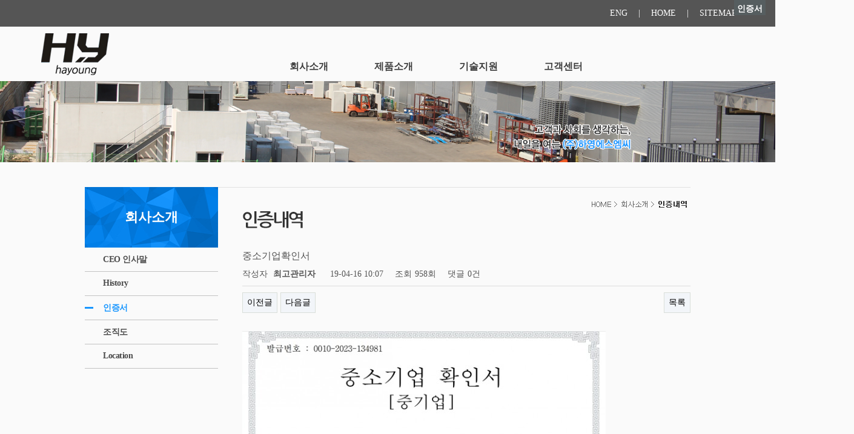

--- FILE ---
content_type: text/html; charset=utf-8
request_url: http://hayoungsmc.co.kr/bbs/board.php?bo_table=14&wr_id=4
body_size: 8066
content:
<!doctype html>
<html lang="ko">
<head>
<meta charset="utf-8">
<meta http-equiv="imagetoolbar" content="no">
<meta http-equiv="X-UA-Compatible" content="IE=Edge">
<meta name="description" content="하영SMC,물탱크,하영,물탱크제조,물탱크구매,하영물탱크,SMC">
<meta property="og:type" content="website">
<meta property="og:title" content="하영SMC,물탱크,하영,물탱크제조,물탱크구매,하영물탱크,SMC">
<meta property="og:description" content="하영SMC,물탱크,하영,물탱크제조,물탱크구매,하영물탱크,SMC">
<link rel="canonical" href="http://hayoungsmc.co.kr">
<meta name="robots" content="index, follow"> 
<meta property="og:url" content="http://hayoungsmc.co.kr">
<meta name="keywords" content="하영SMC,물탱크,하영,물탱크제조,물탱크구매,하영물탱크,SMC">
<title>중소기업확인서 > 인증서 | (주)하영에스엠씨</title>
<link rel="stylesheet" href="http://hayoungsmc.co.kr/theme/basic/css/default.css?ver=161020">
<link rel="stylesheet" href="http://hayoungsmc.co.kr/theme/basic/skin/board/gallery/style.css?ver=161020">
<!--[if lte IE 8]>
<script src="http://hayoungsmc.co.kr/js/html5.js"></script>
<![endif]-->
<script>
// 자바스크립트에서 사용하는 전역변수 선언
var g5_url       = "http://hayoungsmc.co.kr";
var g5_bbs_url   = "http://hayoungsmc.co.kr/bbs";
var g5_is_member = "";
var g5_is_admin  = "";
var g5_is_mobile = "";
var g5_bo_table  = "14";
var g5_sca       = "";
var g5_editor    = "smarteditor2";
var g5_cookie_domain = "";
</script>
<script src="http://hayoungsmc.co.kr/js/jquery-1.8.3.min.js"></script>
<script src="http://hayoungsmc.co.kr/js/jquery.menu.js?ver=161020"></script>
<script src="http://hayoungsmc.co.kr/js/common.js?ver=161020"></script>
<script src="http://hayoungsmc.co.kr/js/wrest.js?ver=161020"></script>
</head>
<body>

<style>
@import url(http://fonts.googleapis.com/earlyaccess/nanumgothic.css);
</style>
<style>
body {
    font-family: "Nanum Gothic", sans-serif;
	background:#FAFAFA;
}
a:hover {text-decoration:none;}

.menu {
	position: absolute;
	left: 75%;
	top: 50px;
	margin-left: -550px;
	width: 260px;
}
</style>

<link rel="stylesheet" type="text/css" href="/theme/basic/common.css">
<script type="text/javascript" src="/theme/basic/common.js"></script>



<table width="100%" border="0" cellspacing="0" cellpadding="0" align="center"  valign="top" bgcolor="#555555">
	<tr>
		<td width="5%"></td>
		<td align="left" height="44">
		<!--<div class="head_top"><div class="conwrap">
		<div class="links">
			<div class="lang">
				<div class="this_lang"><a>KOR</a></div>
					<ul>
						<li><a href="#">ENG</a></li>
					</ul>
			</div>
		</div>
		</div></div>-->
		</td>
		<td align="right">
			<a href="/eng"><span style="color:#fff">ENG</span></a>
			<span style="color:#fff">&emsp;|&emsp;</span>
			<a href="/index.php"><span style="color:#fff">HOME</span></a>
			<span style="color:#fff">&emsp;|&emsp;</span>
			<a href="/bbs/board.php?bo_table=site"><span style="color:#fff">SITEMAP</span></a>
		</td>
		<td width="5%"></td>
	<tr>
</table>

<table width="100%" border="0" cellspacing="0" cellpadding="0" align="center"  valign="top">
<tr><td align="center">
  <table width="1200" border="0" cellspacing="0" cellpadding="0" align="center"  valign="top"> 
  <tr><td height="55" valign="bottom">
      <table width="1200" border="0" cellspacing="0" cellpadding="0" align="center"  valign="bottom"> 
      <tr>
      <td width="260"><a href="/index.php"><img src="/images/logo.png" border="0"/></a></td>
      <td width="380">
      <td width="660" align="right" valign="bottom">
	   <div class="menu" align="left">
	   <style>
@import url(http://fonts.googleapis.com/earlyaccess/nanumgothic.css);
body { font-family: 'Nanum Gothic '; font-weight:600; }
</style>



<style type="text/css">
a:link {text-decoration: none; }
a:visited {text-decoration: none; }
a:active {text-decoration: none;}
a:hover {text-decoration: none; }
</style>

<style>
        
        body{margin:0 auto; padding:0;
		}
        
        img{border:0;}
        table{border-collapse:collapse; border-spacing:0;}
        ul{list-style:none;}
        #header{width:870px; margin:0 auto;}
        span.mn{margin-left:10px; padding-top:0px;}
        
        
        #top_mn{width:870; height:20px; text-align:center;position:absolute;top:40px;}	
        
        ul#topnav {
            margin: 0 auto; padding: 0;
            width:870px;
            list-style: none;
            position: relative;
            font-size: 16px;

        }
        ul#topnav li {
            float: left;
            margin: 0; padding: 0;
			height:45px;
            margin-left:60px;
			font-weight:600;
		 	font-family: '나눔고딕';
            }
        ul#topnav li a {
            padding:0px 8px;
            display: block;
            color: #3d3d3d;
            text-decoration: none;
        }
        ul#topnav li:hover {background:none !important;}
        ul#topnav li span {
            float: left;
            padding: 8px 0;
            position: absolute;
            left: 0; top:20px;
            display: none;
            width: 870px;
            color: #666;
            text-align:center;
            -moz-border-radius-bottomright: 5px;
            -khtml-border-radius-bottomright: 5px;
            -webkit-border-bottom-right-radius: 5px;
            -moz-border-radius-bottomleft: 5px;
            -khtml-border-radius-bottomleft: 5px;
            -webkit-border-bottom-left-radius: 5px;
            font-family: 'Nanum Gothic';font-size:13px;font-weight:normal;
        }
       ul#topnav li span a{color:#333333;}
	    
        ul#topnav li span.mn1 {
            z-index:999;
			position:absolute;
			left:40px;
			line-height:250%;
			background-color:#fafafa;
            width: 150px;
			font-family: '나눔고딕';
			
        }
        
        ul#topnav li span.mn2 {
			z-index:999;
			position:absolute;
			left:160px;
			line-height:250%;
			background-color:#fafafa;
            width: 150px;
			font-family: '나눔고딕';
        }
        
        ul#topnav li span.mn3 {
			z-index:999;
			position:absolute;
			left:310px;
			line-height:250%;
			background-color:#fafafa;
            width: 150px;
			font-family: '나눔고딕';
        
        }
        
        ul#topnav li span.mn4 {
			z-index:999;
			position:absolute;
			left:430px;
			line-height:250%;
			background-color:#fafafa;
            width: 150px;
			font-family: '나눔고딕';
        
        }
        ul#topnav li span.mn5 {
			z-index:999;
			position:absolute;
			left:710px;
			line-height:250%;
			background-color:#fafafa;
            width: 150px;
			font-family: '나눔고딕';
        
        }
        ul#topnav li span.mn6 {
             text-align:right;
			 width:730px;
			  float: left;
           
        
        
        }
        
        
        ul#topnav li:hover span { display: block; }
        ul#topnav li span a { display: inline; }
        ul#topnav li span a:hover {text-decoration: none; color: #1896ff;}
        
        font.bar{font-weight:200; color:#ccc;}
        body,td,th {
}
</style>
        


        
        <script type="text/javascript">
        $(document).ready(function() {
            
        $("ul#topnav li").hover(function() { //Hover over event on list item
            $(this).css({ 'background' : '#fff url(topnav_active.gif) repeat-x'}); //Add background color + image on hovered list item
            $(this).find("span").show(); //Show the subnav
        } , function() { //on hover out...
            $(this).css({ 'background' : 'none'}); //Ditch the background
            $(this).find("span").hide(); //Hide the subnav
        });
            
        });
        </script>





<table width="1000" border="0" cellspacing="0" cellpadding="0" align="center"  valign="top" height="33">
<tr>
<td valign="bottom" width="870">
      <div id="top_mn">
   
       <ul id="topnav" style="margin-top:10px;">
       
        <li><a href="/bbs/board.php?bo_table=12">회사소개</a>
	        <span class="mn1">
                <a href="/bbs/board.php?bo_table=12">CEO 인사말</a><br>
                <a href="/bbs/board.php?bo_table=13">History</a><br>
                <a href="/bbs/board.php?bo_table=14">인증서</a><br>
				<a href="/bbs/board.php?bo_table=16">조직도</a><br>
                <a href="/bbs/board.php?bo_table=15">Location</a>
            </span>

			<span class="mn2">
                <a href="/bbs/board.php?bo_table=21">SMC 크린탱크</a><br>
                <!--<a href="/bbs/board.php?bo_table=22">SMC 에코크린탱크</a><br>-->
				<a href="/bbs/board.php?bo_table=23">X-TANK (내진탱크)</a><br>
				<a href="/bbs/board.php?bo_table=24">SMC 욕실재</a><br>
				<br><br>
            </span>

			<span class="mn3">
                <a href="/bbs/board.php?bo_table=31">기술지원</a><br>
				<br>
				<br>
				<br>
				<br>
            </span>

			<span class="mn4">
                <a href="/bbs/board.php?bo_table=41">공지사항</a><br>
                <a href="/bbs/write.php?bo_table=42">Q&A</a><br>
				<br>
				<br>
				<br>
            </span>

        </li>
        
        <li>
            <a href="/bbs/board.php?bo_table=21">제품소개</a>        
             <span class="mn1">
                <a href="/bbs/board.php?bo_table=12">CEO 인사말</a><br>
                <a href="/bbs/board.php?bo_table=13">History</a><br>
                <a href="/bbs/board.php?bo_table=14">인증서</a><br>
				<a href="/bbs/board.php?bo_table=16">조직도</a><br>
                <a href="/bbs/board.php?bo_table=15">Location</a>
            </span>

			<span class="mn2">
                <a href="/bbs/board.php?bo_table=21">SMC 크린탱크</a><br>
                <!--<a href="/bbs/board.php?bo_table=22">SMC 에코크린탱크</a><br>-->
				<a href="/bbs/board.php?bo_table=23">X-TANK (내진탱크)</a><br>
				<a href="/bbs/board.php?bo_table=24">SMC 욕실재</a><br>
				<br><br>
            </span>

			<span class="mn3">
                <a href="/bbs/board.php?bo_table=31">기술지원</a><br>
				<br>
				<br>
				<br>
				<br>
            </span>

			<span class="mn4">
                <a href="/bbs/board.php?bo_table=41">공지사항</a><br>
                <a href="/bbs/write.php?bo_table=42">Q&A</a><br>
				<br>
				<br>
				<br>
            </span>
        </li>
        
        <li>
            <a href="/bbs/board.php?bo_table=31">기술지원</a>   
            <span class="mn1">
                <a href="/bbs/board.php?bo_table=12">CEO 인사말</a><br>
                <a href="/bbs/board.php?bo_table=13">History</a><br>
                <a href="/bbs/board.php?bo_table=14">인증서</a><br>
				<a href="/bbs/board.php?bo_table=16">조직도</a><br>
                <a href="/bbs/board.php?bo_table=15">Location</a>
            </span>

			<span class="mn2">
                <a href="/bbs/board.php?bo_table=21">SMC 크린탱크</a><br>
                <!--<a href="/bbs/board.php?bo_table=22">SMC 에코크린탱크</a><br>-->
				<a href="/bbs/board.php?bo_table=23">X-TANK (내진탱크)</a><br>
				<a href="/bbs/board.php?bo_table=24">SMC 욕실재</a><br>
				<br><br>
            </span>

			<span class="mn3">
                <a href="/bbs/board.php?bo_table=31">기술지원</a><br>
				<br>
				<br>
				<br>
				<br>
            </span>

			<span class="mn4">
                <a href="/bbs/board.php?bo_table=41">공지사항</a><br>
                <a href="/bbs/write.php?bo_table=42">Q&A</a><br>
				<br>
				<br>
				<br>
            </span>
        </li>

		<li>
            <a href="/bbs/board.php?bo_table=41">고객센터</a>   
             <span class="mn1">
                <a href="/bbs/board.php?bo_table=12">CEO 인사말</a><br>
                <a href="/bbs/board.php?bo_table=13">History</a><br>
                <a href="/bbs/board.php?bo_table=14">인증서</a><br>
				<a href="/bbs/board.php?bo_table=16">조직도</a><br>
                <a href="/bbs/board.php?bo_table=15">Location</a>
            </span>

			<span class="mn2">
                <a href="/bbs/board.php?bo_table=21">SMC 크린탱크</a><br>
                <!--<a href="/bbs/board.php?bo_table=22">SMC 에코크린탱크</a><br>-->
				<a href="/bbs/board.php?bo_table=23">X-TANK (내진탱크)</a><br>
				<a href="/bbs/board.php?bo_table=24">SMC 욕실재</a><br>
				<br><br>
            </span>

			<span class="mn3">
                <a href="/bbs/board.php?bo_table=31">기술지원</a><br>
				<br>
				<br>
				<br>
				<br>
            </span>

			<span class="mn4">
                <a href="/bbs/board.php?bo_table=41">공지사항</a><br>
                <a href="/bbs/write.php?bo_table=42">Q&A</a><br>
				<br>
				<br>
				<br>
            </span>
        </li>
    </ul> 
        
        </div>
      </td>

</td>
</tr>
</table>


<!--style>
.menubar{
border:none;
border:0px;
margin:0px;
padding:0px;
font: 67.5% "나눔고딕";
font-size:16px;
}

.menubar ul{
background: #fafafa;
height:40px;
list-style:none;
margin:0;
padding:0;
}

.menubar li{
float:left;
padding:0px;
width:150px;
}

.menubar li a{
background: #fafafa;
color:#333;
display:block;
font-weight:normal;
line-height:40px;
margin:0px;
padding:0px 0px;
text-align:center;
text-decoration:none;
font-weight:600
}

.menubar li a:hover, .menubar ul li:hover a{
background: #fafafa;
color:#1896ff;
text-decoration:none;
font-weight:600
}



.menubar li ul{
background: rgb(109,109,109);
display:none; /* 평상시에는 드랍메뉴가 안보이게 하기 */
height:auto;
padding:0px;
margin:0px;
border:0px;
position:absolute;
width:150px;
z-index:200;
/*top:1em;
/*left:0;*/
}

.menubar li:hover ul{
display:block; /* 마우스 커서 올리면 드랍메뉴 보이게 하기 */
}

.menubar li li {
background: rgb(109,109,109);
display:block;
float:none;
margin:0px;
padding:0px;
width:150px;
}

.menubar li:hover li a{
background:none;
}

.menubar li ul a{
display:block;
height:40px;
font-size:12px;
font-style:normal;
margin:0px;
padding:0px 10px 0px 15px;
text-align:left;
}

.menubar li ul a:hover, .menubar li ul li:hover a{
background: rgb(71,71,71);
border:0px;
color:#ffffff;
text-decoration:none;
}

.menubar p{
clear:left;
}
</style>

<div class="menubar">

<ul>
 
<li><a href="/bbs/board.php?bo_table=12" id="current">회사소개</a>
		<ul>
           <li><a href="/bbs/board.php?bo_table=12"><span style="color:#FFF">CEO 인사말</span></a></li>
           <li><a href="/bbs/board.php?bo_table=13"><span style="color:#FFF">History</span></a></li>
		   <li><a href="/bbs/board.php?bo_table=14"><span style="color:#FFF">인증서</span></a></li>
		   <li><a href="/bbs/board.php?bo_table=16"><span style="color:#FFF">조직도</span></a></li>
           <li><a href="/bbs/board.php?bo_table=15"><span style="color:#FFF">Location</span></a></li>
         </ul>
		 <ul>
           <li><a href="/bbs/board.php?bo_table=31"><span style="color:#FFF">견적요청</span></a></li>
         </ul>
		 <ul>
           <li><a href="/bbs/board.php?bo_table=41"><span style="color:#FFF">공지사항</span></a></li> 
           <li><a href="/bbs/write.php?bo_table=42"><span style="color:#FFF">Q&A</span></a></li>
         </ul>
</li>
      
      
      
<li><a href="/bbs/board.php?bo_table=21" id="current">제품소개</a>
         <ul>
           <li><a href="/bbs/board.php?bo_table=21"><span style="color:#FFF">EcoClean TANK</span></a></li> 
           <li><a href="/bbs/board.php?bo_table=22"><span style="color:#FFF">Clean TANK</span></a></li>
           <li><a href="/bbs/board.php?bo_table=23"><span style="color:#FFF">STS TANK</span></a></li>
         </ul>
</li>

<li><a href="/bbs/board.php?bo_table=31" id="current">견적요청</a>
         <ul>
           <li><a href="/bbs/board.php?bo_table=31"><span style="color:#FFF">견적요청</span></a></li>
         </ul>
</li>


<li><a href="/bbs/board.php?bo_table=41" id="current">고객지원</a>
         <ul>
           <li><a href="/bbs/board.php?bo_table=41"><span style="color:#FFF">공지사항</span></a></li> 
           <li><a href="/bbs/write.php?bo_table=42"><span style="color:#FFF">Q&A</span></a></li>
         </ul>
</li>



</ul>
 </div-->
	   </div>
      </td>
      </tr>
      </table>
  </td></tr>
  </table>
</td></tr>
</table>   

<table width="100%" border="0" cellspacing="0" cellpadding="0" align="center"  valign="top">
<tr><Td>
<img src='/images/visual01.png' border='0' width='100%' height='auto'></Td></tr>
</table>



<table width="1000" border="0" cellspacing="0" cellpadding="0" align="center"  valign="top"> 
<tr><Td height="40">
</Td></tr>
</table>


<table width="100%" border="0" cellspacing="0" cellpadding="0" align="center"  valign="top">
<tr><Td align="center">
<table width="1000" border="0" cellspacing="0" cellpadding="0" align="center"  valign="top"> 
<tr>
<Td width="220" valign="top">
  <table border="0" cellspacing="0" cellpadding="0" align="center"  valign="top"> 
  <tr><Td height="1"></Td></tr></table>

<style>
#left_navi{ width:220px; margin:0; padding:0; }
#left_navi h2{ padding-bottom:5px;}
.t_menu td{ width:220px; height:39px; display: block;  margin:0; padding:0; border-bottom:1px solid #c2c2c2;}
.t_menu a{display: block; text-decoration:none; list-style:none; color:#4c4c4c; padding:11px 0 0 30px; text-align:left; font-size:14px; font-weight:600; font-family:"나눔고딕"; letter-spacing:-0.5px; }
.t_menu a:hover{ background:url('/images/left_over_img2.png') no-repeat; background-position:top; color:#1896ff;}
</style>

<div id="left_navi">
	
		<!-- <h3>COMPANY US</h3> -->
<table width="220" height="100" border="0" cellpadding="0" cellspacing="0" background="/images/bg_menu.png">
<tr>
<td align="center" valign="middle" height="30">
<span style=" font-family:나눔고딕; font-weight:600; font-size:22px; color:#FFF">
회사소개
</span>
</td>
</tr>

</table>

	<table class="t_menu" border="0" cellpadding="0" cellspacing="0">
		<!--tr>
			<td><a href="/bbs/board.php?bo_table=11" id=m1>회사개요</a></td>
		</tr-->
		<tr>
			<td><a href="/bbs/board.php?bo_table=12" id=m2>CEO 인사말</a></td>
		</tr>
		<tr>
			<td><a href="/bbs/board.php?bo_table=13" id=m3>History</a></td>
		</tr>
		<tr>
			<td><a href="/bbs/board.php?bo_table=14" id=m5>인증서</a></td>
		</tr>
		<tr>
			<td><a href="/bbs/board.php?bo_table=16" id=m4>조직도</a></td>
		</tr>
		<tr>
			<td><a href="/bbs/board.php?bo_table=15" id=m6>Location</a></td>
		</tr>
	</table>
</div>


  <br /><br />

    
    
    
<script type="text/javascript">
 if(location.href.indexOf("bo_table=11")!=-1){
  m1.style.background="url('/images/left_over_img2.png') no-repeat"
  m1.style.color='#1896ff'
 }
 if(location.href.indexOf("bo_table=12")!=-1){
  m2.style.background="url('/images/left_over_img2.png') no-repeat"
  m2.style.color='#1896ff'
 }
  if(location.href.indexOf("bo_table=13")!=-1){
  m3.style.background="url('/images/left_over_img2.png') no-repeat"
  m3.style.color='#1896ff'
 }
   if(location.href.indexOf("bo_table=14")!=-1){
  m5.style.background="url('/images/left_over_img2.png') no-repeat"
  m5.style.color='#1896ff'
 }

   if(location.href.indexOf("bo_table=15")!=-1){
  m6.style.background="url('/images/left_over_img2.png') no-repeat"
  m6.style.color='#1896ff'
 }


   if(location.href.indexOf("bo_table=16")!=-1){
  m4.style.background="url('/images/left_over_img2.png') no-repeat"
  m4.style.color='#1896ff'
 }
   if(location.href.indexOf("bo_table=17")!=-1){
  m7.style.background="url('/images/left_over_img2.png') no-repeat"
  m7.style.color='#1896ff'
 }
</script></Td>
<td width="40" valign="top"><img src="/images/blank.png" border="0" /></td>
<td width="740" valign="top">
<img src="/images/cont.png" border="0" />
<Br />
<img src='/images/tit14.png' border='0' >
<br /><br />


<script src="http://hayoungsmc.co.kr/js/viewimageresize.js"></script>

<!-- 게시물 읽기 시작 { -->
<div id="bo_v_table">인증서</div>

<article id="bo_v" style="width:100%">
    <header>
        <h1 id="bo_v_title">
            중소기업확인서        </h1>
    </header>

    <section id="bo_v_info">
        <h2>페이지 정보</h2>
        작성자 <strong><span class="sv_member">최고관리자</span></strong>
        <span class="sound_only">작성일</span><strong>19-04-16 10:07</strong>
        조회<strong>958회</strong>
        댓글<strong>0건</strong>
    </section>

    
    
         <!-- 관련링크 시작 { -->
    <section id="bo_v_link">
        <h2>관련링크</h2>
        <ul>
                </ul>
    </section>
    <!-- } 관련링크 끝 -->
    
    <!-- 게시물 상단 버튼 시작 { -->
    <div id="bo_v_top">
                        <ul class="bo_v_nb">
            <li><a href="./board.php?bo_table=14&amp;wr_id=5" class="btn_b01">이전글</a></li>            <li><a href="./board.php?bo_table=14&amp;wr_id=3" class="btn_b01">다음글</a></li>        </ul>
        
        <ul class="bo_v_com">
                                                                        <li><a href="./board.php?bo_table=14&amp;page=" class="btn_b01">목록</a></li>
                                </ul>
            </div>
    <!-- } 게시물 상단 버튼 끝 -->

    <section id="bo_v_atc">
        <h2 id="bo_v_atc_title">본문</h2>

        <div id="bo_v_img">
</div>

        <!-- 본문 내용 시작 { -->
        <div id="bo_v_con"><p><a href="http://hayoungsmc.co.kr/bbs/view_image.php?fn=%2Fdata%2Feditor%2F2306%2F2dbcd68e8aefd401b9e0971205007eda_1686273856_3196.jpg" target="_blank" class="view_image"><img src="http://hayoungsmc.co.kr/data/editor/2306/thumb-2dbcd68e8aefd401b9e0971205007eda_1686273856_3196_600x814.jpg" alt="2dbcd68e8aefd401b9e0971205007eda_1686273856_3196.jpg"/></a><br style="clear:both;" /> </p></div>
                <!-- } 본문 내용 끝 -->

        
        <!-- 스크랩 추천 비추천 시작 { -->
                <!-- } 스크랩 추천 비추천 끝 -->
    </section>

    
    
<script>
// 글자수 제한
var char_min = parseInt(0); // 최소
var char_max = parseInt(0); // 최대
</script>

<!-- 댓글 시작 { -->
<section id="bo_vc">
    <h2>댓글목록</h2>
        <p id="bo_vc_empty">등록된 댓글이 없습니다.</p>
</section>
<!-- } 댓글 끝 -->

<!-- 댓글 쓰기 시작 { -->
<aside id="bo_vc_w">
    <h2>댓글쓰기</h2>
    <form name="fviewcomment" action="http://hayoungsmc.co.kr/bbs/write_comment_update.php" onsubmit="return fviewcomment_submit(this);" method="post" autocomplete="off">
    <input type="hidden" name="w" value="c" id="w">
    <input type="hidden" name="bo_table" value="14">
    <input type="hidden" name="wr_id" value="4">
    <input type="hidden" name="comment_id" value="" id="comment_id">
    <input type="hidden" name="sca" value="">
    <input type="hidden" name="sfl" value="">
    <input type="hidden" name="stx" value="">
    <input type="hidden" name="spt" value="">
    <input type="hidden" name="page" value="">
    <input type="hidden" name="is_good" value="">

    <div class="tbl_frm01 tbl_wrap">
        <table>
        <tbody>
                <tr>
            <th scope="row"><label for="wr_name">이름<strong class="sound_only">필수</strong></label></th>
            <td><input type="text" name="wr_name" id="wr_name" required class="frm_input required" size="5" maxLength="20" value=""></td>
        </tr>
        <tr>
            <th scope="row"><label for="wr_password">비밀번호<strong class="sound_only">필수</strong></label></th>
            <td><input type="password" name="wr_password" id="wr_password" required class="frm_input required" size="10" maxLength="20"></td>
        </tr>
                <tr>
            <th scope="row"><label for="wr_secret">비밀글사용</label></th>
            <td><input type="checkbox" name="wr_secret" value="secret" id="wr_secret"></td>
        </tr>
                <tr>
            <th scope="row">자동등록방지</th>
            <td>
<script>var g5_captcha_url  = "http://hayoungsmc.co.kr/plugin/kcaptcha";</script>
<script src="http://hayoungsmc.co.kr/plugin/kcaptcha/kcaptcha.js"></script>
<fieldset id="captcha" class="_comment">
<legend><label for="captcha_key">자동등록방지</label></legend>
<img src="http://hayoungsmc.co.kr/plugin/kcaptcha/img/dot.gif" alt="" id="captcha_img">
<button type="button" id="captcha_mp3"><span></span>숫자음성듣기</button>
<button type="button" id="captcha_reload"><span></span>새로고침</button><input type="text" name="captcha_key" id="captcha_key" required class="captcha_box required" size="6" maxlength="6">
<span id="captcha_info">자동등록방지 숫자를 순서대로 입력하세요.</span>
</fieldset></td>
        </tr>
                        <tr>
            <th scope="row">내용</th>
            <td>
                                <textarea id="wr_content" name="wr_content" maxlength="10000" required class="required" title="내용"
                ></textarea>
                                <script>
                $(document).on("keyup change", "textarea#wr_content[maxlength]", function() {
                    var str = $(this).val()
                    var mx = parseInt($(this).attr("maxlength"))
                    if (str.length > mx) {
                        $(this).val(str.substr(0, mx));
                        return false;
                    }
                });
                </script>
            </td>
        </tr>
        </tbody>
        </table>
    </div>

    <div class="btn_confirm">
        <input type="submit" id="btn_submit" class="btn_submit" value="댓글등록">
    </div>

    </form>
</aside>

<script>
var save_before = '';
var save_html = document.getElementById('bo_vc_w').innerHTML;

function good_and_write()
{
    var f = document.fviewcomment;
    if (fviewcomment_submit(f)) {
        f.is_good.value = 1;
        f.submit();
    } else {
        f.is_good.value = 0;
    }
}

function fviewcomment_submit(f)
{
    var pattern = /(^\s*)|(\s*$)/g; // \s 공백 문자

    f.is_good.value = 0;

    var subject = "";
    var content = "";
    $.ajax({
        url: g5_bbs_url+"/ajax.filter.php",
        type: "POST",
        data: {
            "subject": "",
            "content": f.wr_content.value
        },
        dataType: "json",
        async: false,
        cache: false,
        success: function(data, textStatus) {
            subject = data.subject;
            content = data.content;
        }
    });

    if (content) {
        alert("내용에 금지단어('"+content+"')가 포함되어있습니다");
        f.wr_content.focus();
        return false;
    }

    // 양쪽 공백 없애기
    var pattern = /(^\s*)|(\s*$)/g; // \s 공백 문자
    document.getElementById('wr_content').value = document.getElementById('wr_content').value.replace(pattern, "");
    if (char_min > 0 || char_max > 0)
    {
        check_byte('wr_content', 'char_count');
        var cnt = parseInt(document.getElementById('char_count').innerHTML);
        if (char_min > 0 && char_min > cnt)
        {
            alert("댓글은 "+char_min+"글자 이상 쓰셔야 합니다.");
            return false;
        } else if (char_max > 0 && char_max < cnt)
        {
            alert("댓글은 "+char_max+"글자 이하로 쓰셔야 합니다.");
            return false;
        }
    }
    else if (!document.getElementById('wr_content').value)
    {
        alert("댓글을 입력하여 주십시오.");
        return false;
    }

    if (typeof(f.wr_name) != 'undefined')
    {
        f.wr_name.value = f.wr_name.value.replace(pattern, "");
        if (f.wr_name.value == '')
        {
            alert('이름이 입력되지 않았습니다.');
            f.wr_name.focus();
            return false;
        }
    }

    if (typeof(f.wr_password) != 'undefined')
    {
        f.wr_password.value = f.wr_password.value.replace(pattern, "");
        if (f.wr_password.value == '')
        {
            alert('비밀번호가 입력되지 않았습니다.');
            f.wr_password.focus();
            return false;
        }
    }

    if (!chk_captcha()) return false;

    set_comment_token(f);

    document.getElementById("btn_submit").disabled = "disabled";

    return true;
}

function comment_box(comment_id, work)
{
    var el_id;
    // 댓글 아이디가 넘어오면 답변, 수정
    if (comment_id)
    {
        if (work == 'c')
            el_id = 'reply_' + comment_id;
        else
            el_id = 'edit_' + comment_id;
    }
    else
        el_id = 'bo_vc_w';

    if (save_before != el_id)
    {
        if (save_before)
        {
            document.getElementById(save_before).style.display = 'none';
            document.getElementById(save_before).innerHTML = '';
        }

        document.getElementById(el_id).style.display = '';
        document.getElementById(el_id).innerHTML = save_html;
        // 댓글 수정
        if (work == 'cu')
        {
            document.getElementById('wr_content').value = document.getElementById('save_comment_' + comment_id).value;
            if (typeof char_count != 'undefined')
                check_byte('wr_content', 'char_count');
            if (document.getElementById('secret_comment_'+comment_id).value)
                document.getElementById('wr_secret').checked = true;
            else
                document.getElementById('wr_secret').checked = false;
        }

        document.getElementById('comment_id').value = comment_id;
        document.getElementById('w').value = work;

        if(save_before)
            $("#captcha_reload").trigger("click");

        save_before = el_id;
    }
}

function comment_delete()
{
    return confirm("이 댓글을 삭제하시겠습니까?");
}

comment_box('', 'c'); // 댓글 입력폼이 보이도록 처리하기위해서 추가 (root님)

</script>
<!-- } 댓글 쓰기 끝 --><script src="http://hayoungsmc.co.kr/js/md5.js"></script>

    <!-- 링크 버튼 시작 { -->
    <div id="bo_v_bot">
                        <ul class="bo_v_nb">
            <li><a href="./board.php?bo_table=14&amp;wr_id=5" class="btn_b01">이전글</a></li>            <li><a href="./board.php?bo_table=14&amp;wr_id=3" class="btn_b01">다음글</a></li>        </ul>
        
        <ul class="bo_v_com">
                                                                        <li><a href="./board.php?bo_table=14&amp;page=" class="btn_b01">목록</a></li>
                                </ul>
            </div>
    <!-- } 링크 버튼 끝 -->

</article>
<!-- } 게시판 읽기 끝 -->

<script>

function board_move(href)
{
    window.open(href, "boardmove", "left=50, top=50, width=500, height=550, scrollbars=1");
}
</script>

<script>
$(function() {
    $("a.view_image").click(function() {
        window.open(this.href, "large_image", "location=yes,links=no,toolbar=no,top=10,left=10,width=10,height=10,resizable=yes,scrollbars=no,status=no");
        return false;
    });

    // 추천, 비추천
    $("#good_button, #nogood_button").click(function() {
        var $tx;
        if(this.id == "good_button")
            $tx = $("#bo_v_act_good");
        else
            $tx = $("#bo_v_act_nogood");

        excute_good(this.href, $(this), $tx);
        return false;
    });

    // 이미지 리사이즈
    $("#bo_v_atc").viewimageresize();
});

function excute_good(href, $el, $tx)
{
    $.post(
        href,
        { js: "on" },
        function(data) {
            if(data.error) {
                alert(data.error);
                return false;
            }

            if(data.count) {
                $el.find("strong").text(number_format(String(data.count)));
                if($tx.attr("id").search("nogood") > -1) {
                    $tx.text("이 글을 비추천하셨습니다.");
                    $tx.fadeIn(200).delay(2500).fadeOut(200);
                } else {
                    $tx.text("이 글을 추천하셨습니다.");
                    $tx.fadeIn(200).delay(2500).fadeOut(200);
                }
            }
        }, "json"
    );
}
</script>
<!-- } 게시글 읽기 끝 --></td></tr>
</table>
</td></tr>
</table>
</td></tr>
</table>



<table width="100%" border="0" cellspacing="0" cellpadding="0" align="center" style="border-bottom:1px solid #ddd;">
<tr><Td height="27">
</Td></tr>
</table>


<table width="100%" border="0" cellspacing="0" cellpadding="0" align="center"  valign="top">
<tr><Td height="30"></Td></tr>
<tr><td width="1200" align="center">
  <table width="1200" border="0" cellspacing="0" cellpadding="0" align="center"  valign="bottom"> 
  <tr>
	<td width="1010" valign="middle"><div style='color:#333; line-height:150%;'>(주)하영에스엠씨<br>
	충북 청주시 청원구 오창읍 성산2길 61-9 ｜ TEL : 043-298-4303 ｜ FAX : 043-298-4304<br>
	Copyright by 2018 ㈜하영에스엠씨. All Rights Reserved.</div></td>
	<td width="190" align="right"><img src="/images/logo.png" border="0" width="60%"/></td>
  </tr>
  </table>
</td></tr>
<tr><Td height="20"></Td></tr>
</table>  




<!-- ie6,7에서 사이드뷰가 게시판 목록에서 아래 사이드뷰에 가려지는 현상 수정 -->
<!--[if lte IE 7]>
<script>
$(function() {
    var $sv_use = $(".sv_use");
    var count = $sv_use.length;

    $sv_use.each(function() {
        $(this).css("z-index", count);
        $(this).css("position", "relative");
        count = count - 1;
    });
});
</script>
<![endif]-->

</body>
</html>

<!-- 사용스킨 : theme/gallery -->


--- FILE ---
content_type: text/css
request_url: http://hayoungsmc.co.kr/theme/basic/common.css
body_size: 1155
content:
@charset "utf-8";
@import url(http://fonts.googleapis.com/earlyaccess/notosanskr.css);
@import url('https://fonts.googleapis.com/css?family=Montserrat:400,500,600,700,800');

/*Common*/
*{margin:0;padding:0}
html,body{width:100%;height:100%;min-width:1262px;}
html{overflow-y:scroll}
body,h1,h2,h3,h4,h5,h6,th,td,input,textarea,select,option{
	color:#555;
	font-size:13.5px;font-weight:normal
}
img,fieldset,iframe{border:0 none}
ul,ol,li{list-style:none}
em,address{font-style:normal}
img,input,select,textarea{vertical-align:middle}
a{color:#7d7d7d;text-decoration:none;cursor:pointer}
a:hover{color:#333;text-decoration:none}
button,label{cursor:pointer;_cursor /**/:hand}
button *{position:relative}
button img{left:-3px;*left:auto}
textarea{overflow:auto}
html:first-child select{height:20px;padding-right:6px}
option{padding-right:6px}
.input_text, textarea{*margin:-1px 0;padding-right:1px}
.input_check, .input_radio{width:13px;height:13px}
.blind, legend, caption{text-indent:-9999px;font-size:0;line-height:0;overflow:hidden}
hr{display:none}
legend{*width:0}
:root legend{margin-top:-1px;font-size:0;line-height:0}
caption{*line-height:0}



.conwrap{max-width:1400px;width:100%;margin:0 auto;position:relative;}
.conwrap:after{display:block;clear:both;content:"";}
.dn{display:none;}

@media(max-width:1450px){
	.conwrap{max-width:1400px;width:94%;margin:0 auto;position:relative;}
}


/* head */
#header{position:fixed;left:0;top:0;width:100%;background:#fff;z-index:1000;}
.head{border-bottom:1px solid #eaeaea;}

.head_top{height:30px;border-bottom:1px solid #eaeaea;}
.head_top .links{
	overflow:hidden;
	float:left;margin-top:14px;
}
.head_top .links .lang{
	position:absolute;left:0;top:-4px;z-index:100;
	float:left;
	width:86px;height:20px;	
	padding-top:3px;
	overflow:hidden;
	border:1px solid #eaeaea;
	border-radius:10px;
	transition:all 0.3s;
	background-color:#fff;
	color:#333;
}
.head_top .links .lang.on{
	height:36px;
	transition:all 0.3s;
}
.head_top .links .lang .this_lang{
	padding-left:10px;
	background:url(/images/kor.png) no-repeat 10px center;
}
.head_top .links .lang .this_lang a{
	display:block;
	width:38px;
	padding-left:15px;
	font-family: 'Montserrat', sans-serif;
	font-size:11px;
	color:#000;
	background:url(/images/arr.png) no-repeat right center;
}
.head_top .links .lang.on .this_lang a{
	background:url(/images/arr2.png) no-repeat right center;
}
.head_top .links .lang ul{
	width:86px;margin-top:5px;
}
.head_top .links .lang ul li{}
.head_top .links .lang ul li a{
	display:block;
	font-family: 'Montserrat', sans-serif;
	font-size:11px;margin-left:-12px;
	text-align:center;
	color:#000;
	background:url(/images/eng.png) no-repeat 12px center;
}

.head_top .links .sns{
	float:left;padding-left:93px;
}
.head_top .links .sns ul{overflow:hidden;}
.head_top .links .sns ul li{float:left;margin-left:7px;}
.head_top .topmenu{
	float:right;margin-top:20px;
}


--- FILE ---
content_type: application/javascript
request_url: http://hayoungsmc.co.kr/theme/basic/common.js
body_size: 110
content:
$(function(){
	

	/* 언어 선택 */
	$(".lang").click(function(){
		$(this).toggleClass("on");
	})

	



})
